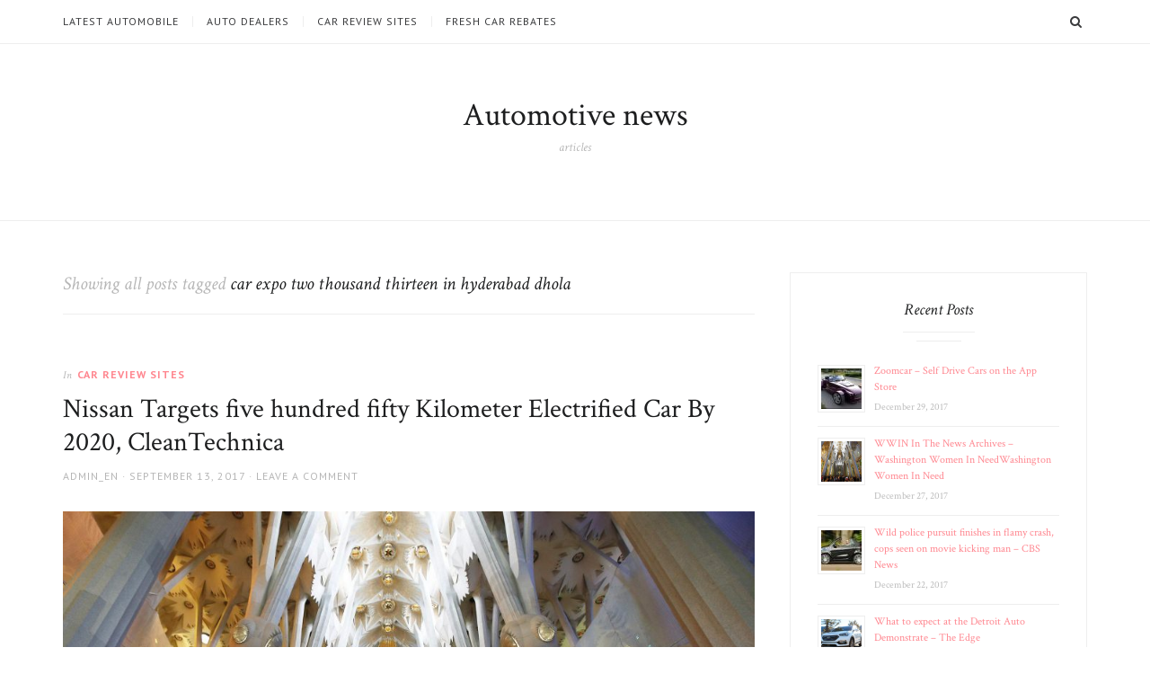

--- FILE ---
content_type: text/html; charset=UTF-8
request_url: https://autouniondtype.com/tag/car-expo-two-thousand-thirteen-in-hyderabad-dhola/
body_size: 6279
content:
<!DOCTYPE html>
<html lang="en-US" prefix="og: http://ogp.me/ns#">
<head>
<meta charset="UTF-8">
<meta name="viewport" content="width=device-width, initial-scale=1">
<link rel="profile" href="https://gmpg.org/xfn/11">
<title>car expo two thousand thirteen in hyderabad dhola &#8211; Automotive news</title>

<!-- This site is optimized with the Yoast SEO plugin v2.3.5 - https://yoast.com/wordpress/plugins/seo/ -->
<link rel="canonical" href="https://autouniondtype.com/tag/car-expo-two-thousand-thirteen-in-hyderabad-dhola/" />
<meta property="og:locale" content="en_US" />
<meta property="og:type" content="object" />
<meta property="og:title" content="car expo two thousand thirteen in hyderabad dhola Archives - Automotive news" />
<meta property="og:url" content="https://autouniondtype.com/tag/car-expo-two-thousand-thirteen-in-hyderabad-dhola/" />
<meta property="og:site_name" content="Automotive news" />
<meta name="twitter:card" content="summary"/>
<meta name="twitter:title" content="car expo two thousand thirteen in hyderabad dhola Archives - Automotive news"/>
<meta name="twitter:domain" content="Automotive news"/>
<!-- / Yoast SEO plugin. -->

<link rel='dns-prefetch' href='//fonts.googleapis.com' />
<link rel='dns-prefetch' href='//s.w.org' />
<link rel="alternate" type="application/rss+xml" title="Automotive news &raquo; Feed" href="https://autouniondtype.com/feed/" />
<link rel="alternate" type="application/rss+xml" title="Automotive news &raquo; Comments Feed" href="https://autouniondtype.com/comments/feed/" />
<link rel="alternate" type="application/rss+xml" title="Automotive news &raquo; car expo two thousand thirteen in hyderabad dhola Tag Feed" href="https://autouniondtype.com/tag/car-expo-two-thousand-thirteen-in-hyderabad-dhola/feed/" />
		<script type="text/javascript">
			window._wpemojiSettings = {"baseUrl":"https:\/\/s.w.org\/images\/core\/emoji\/2.2.1\/72x72\/","ext":".png","svgUrl":"https:\/\/s.w.org\/images\/core\/emoji\/2.2.1\/svg\/","svgExt":".svg","source":{"concatemoji":"https:\/\/autouniondtype.com\/wp-includes\/js\/wp-emoji-release.min.js?ver=4.7.14"}};
			!function(a,b,c){function d(a){var b,c,d,e,f=String.fromCharCode;if(!k||!k.fillText)return!1;switch(k.clearRect(0,0,j.width,j.height),k.textBaseline="top",k.font="600 32px Arial",a){case"flag":return k.fillText(f(55356,56826,55356,56819),0,0),!(j.toDataURL().length<3e3)&&(k.clearRect(0,0,j.width,j.height),k.fillText(f(55356,57331,65039,8205,55356,57096),0,0),b=j.toDataURL(),k.clearRect(0,0,j.width,j.height),k.fillText(f(55356,57331,55356,57096),0,0),c=j.toDataURL(),b!==c);case"emoji4":return k.fillText(f(55357,56425,55356,57341,8205,55357,56507),0,0),d=j.toDataURL(),k.clearRect(0,0,j.width,j.height),k.fillText(f(55357,56425,55356,57341,55357,56507),0,0),e=j.toDataURL(),d!==e}return!1}function e(a){var c=b.createElement("script");c.src=a,c.defer=c.type="text/javascript",b.getElementsByTagName("head")[0].appendChild(c)}var f,g,h,i,j=b.createElement("canvas"),k=j.getContext&&j.getContext("2d");for(i=Array("flag","emoji4"),c.supports={everything:!0,everythingExceptFlag:!0},h=0;h<i.length;h++)c.supports[i[h]]=d(i[h]),c.supports.everything=c.supports.everything&&c.supports[i[h]],"flag"!==i[h]&&(c.supports.everythingExceptFlag=c.supports.everythingExceptFlag&&c.supports[i[h]]);c.supports.everythingExceptFlag=c.supports.everythingExceptFlag&&!c.supports.flag,c.DOMReady=!1,c.readyCallback=function(){c.DOMReady=!0},c.supports.everything||(g=function(){c.readyCallback()},b.addEventListener?(b.addEventListener("DOMContentLoaded",g,!1),a.addEventListener("load",g,!1)):(a.attachEvent("onload",g),b.attachEvent("onreadystatechange",function(){"complete"===b.readyState&&c.readyCallback()})),f=c.source||{},f.concatemoji?e(f.concatemoji):f.wpemoji&&f.twemoji&&(e(f.twemoji),e(f.wpemoji)))}(window,document,window._wpemojiSettings);
		</script>
		<style type="text/css">
img.wp-smiley,
img.emoji {
	display: inline !important;
	border: none !important;
	box-shadow: none !important;
	height: 1em !important;
	width: 1em !important;
	margin: 0 .07em !important;
	vertical-align: -0.1em !important;
	background: none !important;
	padding: 0 !important;
}
</style>
<link rel='stylesheet' id='jgtazalea-fonts-css'  href='//fonts.googleapis.com/css?family=Crimson+Text%3A400%2C400italic%2C700%2C700italic%7CPT+Sans%3A400%2C400italic%2C700%2C700italic&#038;subset=latin%2Clatin-ext' type='text/css' media='all' />
<link rel='stylesheet' id='jgtazalea-style-css'  href='https://autouniondtype.com/wp-content/themes/azalea/style.css?ver=4.7.14' type='text/css' media='all' />
<script type='text/javascript' src='https://autouniondtype.com/wp-includes/js/jquery/jquery.js?ver=1.12.4'></script>
<script type='text/javascript' src='https://autouniondtype.com/wp-includes/js/jquery/jquery-migrate.min.js?ver=1.4.1'></script>
<link rel='https://api.w.org/' href='https://autouniondtype.com/wp-json/' />
<link rel="EditURI" type="application/rsd+xml" title="RSD" href="https://autouniondtype.com/xmlrpc.php?rsd" />
<link rel="wlwmanifest" type="application/wlwmanifest+xml" href="https://autouniondtype.com/wp-includes/wlwmanifest.xml" /> 
<meta name="generator" content="WordPress 4.7.14" />
</head>

<body class="archive tag tag-car-expo-two-thousand-thirteen-in-hyderabad-dhola tag-15254 right-sidebar hfeed">
<div id="page" class="site">

	<nav id="site-navigation" class="main-navigation" aria-label="Primary Menu">
		<div class="inner">
			<button id="menu-toggle" class="menu-toggle" aria-controls="primary-menu" aria-expanded="false"><span class="menu-icon" aria-hidden="true"></span>Menu</button>
			<button id="search-show" class="search-show"><span class="screen-reader-text">Search</span></button>
			<div id="menu-container" class="menu-container">
				<ul id="primary-menu" class="primary-menu"><li id="menu-item-14098" class="menu-item menu-item-type-taxonomy menu-item-object-category menu-item-14098"><a href="https://autouniondtype.com/category/latest-automobile/">latest automobile</a></li>
<li id="menu-item-14099" class="menu-item menu-item-type-taxonomy menu-item-object-category menu-item-14099"><a href="https://autouniondtype.com/category/auto-dealers/">auto dealers</a></li>
<li id="menu-item-14100" class="menu-item menu-item-type-taxonomy menu-item-object-category menu-item-14100"><a href="https://autouniondtype.com/category/car-review-sites/">car review sites</a></li>
<li id="menu-item-14101" class="menu-item menu-item-type-taxonomy menu-item-object-category menu-item-14101"><a href="https://autouniondtype.com/category/new-car-rebates/">fresh car rebates</a></li>
</ul>			</div>
		</div><!-- .inner -->
	</nav><!-- .main-navigation -->

	<header id="masthead" class="site-header">
		<div class="inner">
			<div class="site-branding">
												<p class="site-title"><a href="https://autouniondtype.com/" rel="home">Automotive news</a></p>
												<p class="site-description">articles</p>
							</div><!-- .site-branding -->
		</div><!-- .inner -->
	</header><!-- .site-header -->
	<div id="content" class="site-content">
		<div class="inner">
			<div id="primary" class="content-area">
				<main id="main" class="site-main">
									<header class="page-header">
						<h1 class="page-title">Showing all posts tagged <span class="highlight">car expo two thousand thirteen in hyderabad dhola</span></h1>					</header><!-- .page-header -->
					<article id="post-7801" class="post-7801 post type-post status-publish format-standard has-post-thumbnail hentry category-car-review-sites tag-accelera-auto-contest-jakarta-news tag-car-expo-two-thousand-thirteen-in-hyderabad-dhola">
	<header class="entry-header">
		<div class="cat-links"><span class="meta-before">In</span> <a href="https://autouniondtype.com/category/car-review-sites/" rel="category tag">car review sites</a></div><h2 class="entry-title"><a href="https://autouniondtype.com/2017/09/13/nissan-targets-550-kilometer-electric-car-by-2020/" rel="bookmark">Nissan Targets five hundred fifty Kilometer Electrified Car By 2020, CleanTechnica</a></h2>		<div class="entry-meta">
			<span class="author vcard"><span class="screen-reader-text">Author </span><a class="url fn n" href="https://autouniondtype.com/author/admin_en/">admin_en</a></span><span class="posted-on"><span class="screen-reader-text">Posted on </span><a href="https://autouniondtype.com/2017/09/13/nissan-targets-550-kilometer-electric-car-by-2020/" rel="bookmark"><time class="entry-date published updated" datetime="2017-09-13T16:37:29+00:00">September 13, 2017</time></a></span><span class="comments-link"><a href="https://autouniondtype.com/2017/09/13/nissan-targets-550-kilometer-electric-car-by-2020/#respond">Leave a comment</a></span>		</div><!-- .entry-meta -->
	</header><!-- .entry-header -->
		<a class="post-thumbnail" href="https://autouniondtype.com/2017/09/13/nissan-targets-550-kilometer-electric-car-by-2020/"><img width="960" height="720" src="https://autouniondtype.com/wp-content/uploads/2017/09/0-car-finance-what-s-the-catch-aussie-car-loans_3-102-960x720.jpg" class="attachment-post-thumbnail size-post-thumbnail wp-post-image" alt="Nissan Targets five hundred fifty Kilometer Electrified Car By 2020, CleanTechnica" srcset="https://autouniondtype.com/wp-content/uploads/2017/09/0-car-finance-what-s-the-catch-aussie-car-loans_3-102-960x720.jpg 960w, https://autouniondtype.com/wp-content/uploads/2017/09/0-car-finance-what-s-the-catch-aussie-car-loans_3-102-300x225.jpg 300w, https://autouniondtype.com/wp-content/uploads/2017/09/0-car-finance-what-s-the-catch-aussie-car-loans_3-102-768x576.jpg 768w, https://autouniondtype.com/wp-content/uploads/2017/09/0-car-finance-what-s-the-catch-aussie-car-loans_3-102-1024x768.jpg 1024w, https://autouniondtype.com/wp-content/uploads/2017/09/0-car-finance-what-s-the-catch-aussie-car-loans_3-102-1400x1050.jpg 1400w" sizes="(max-width: 960px) 100vw, 960px" /></a>
		<div class="entry-content">
		<p></p>
<p></p>
<h1>Nissan Targets five hundred fifty Kilometer Electrical Car By 2020</h1>
<p>Driving a Nissan LEAF as a city car with brief jaunts out of town is fine, I never lack range or charge for such uses, even without home charging.</p>
<p>But what if you want to drive the Appalachians or wander a UNESCO world heritage site — for hours?<span class="read-more"> <a href="https://autouniondtype.com/2017/09/13/nissan-targets-550-kilometer-electric-car-by-2020/#more-7801" class="more-link">Read More</a></span></p>
	</div><!-- .entry-content -->
	<footer class="entry-footer"><div class="tag-links"><span class="screen-reader-text">Tags:</span> <a href="https://autouniondtype.com/tag/accelera-auto-contest-jakarta-news/" rel="tag">accelera auto contest jakarta news</a>, <a href="https://autouniondtype.com/tag/car-expo-two-thousand-thirteen-in-hyderabad-dhola/" rel="tag">car expo two thousand thirteen in hyderabad dhola</a></div></footer>	</article><!-- #post-## -->
				</main><!-- #main -->
			</div><!-- #primary -->
			<aside id="secondary" class="content-sidebar">
	<div class="widget-area">
		<style>
.rpwe-block ul{list-style:none!important;margin-left:0!important;padding-left:0!important;}.rpwe-block li{border-bottom:1px solid #eee;margin-bottom:10px;padding-bottom:10px;list-style-type: none;}.rpwe-block a{display:inline!important;text-decoration:none;}.rpwe-block h3{background:none!important;clear:none;margin-bottom:0!important;margin-top:0!important;font-weight:400;font-size:12px!important;line-height:1.5em;}.rpwe-thumb{border:1px solid #EEE!important;box-shadow:none!important;margin:2px 10px 2px 0;padding:3px!important;}.rpwe-summary{font-size:12px;}.rpwe-time{color:#bbb;font-size:11px;}.rpwe-comment{color:#bbb;font-size:11px;padding-left:5px;}.rpwe-alignleft{display:inline;float:left;}.rpwe-alignright{display:inline;float:right;}.rpwe-aligncenter{display:block;margin-left: auto;margin-right: auto;}.rpwe-clearfix:before,.rpwe-clearfix:after{content:"";display:table !important;}.rpwe-clearfix:after{clear:both;}.rpwe-clearfix{zoom:1;}
</style>
	<section id="rpwe_widget-2" class="widget rpwe_widget recent-posts-extended"><h2 class="widget-title">Recent Posts</h2><div  class="rpwe-block "><ul class="rpwe-ul"><li class="rpwe-li rpwe-clearfix"><a class="rpwe-img" href="https://autouniondtype.com/2017/12/29/zoomcar-self-drive-cars-on-the-app-store/"  rel="bookmark"><img width="45" height="45" src="https://autouniondtype.com/wp-content/uploads/2017/12/zoomcar-self-drive-cars-on-the-app-store_2-45x45.jpg" class="rpwe-alignleft rpwe-thumb the-post-thumbnail wp-post-image" alt="Zoomcar &#8211; Self Drive Cars on the App Store" srcset="https://autouniondtype.com/wp-content/uploads/2017/12/zoomcar-self-drive-cars-on-the-app-store_2-45x45.jpg 45w, https://autouniondtype.com/wp-content/uploads/2017/12/zoomcar-self-drive-cars-on-the-app-store_2-150x150.jpg 150w" sizes="(max-width: 45px) 100vw, 45px" /></a><h3 class="rpwe-title"><a href="https://autouniondtype.com/2017/12/29/zoomcar-self-drive-cars-on-the-app-store/" title="Permalink to Zoomcar &#8211; Self Drive Cars on the App Store" rel="bookmark">Zoomcar &#8211; Self Drive Cars on the App Store</a></h3><time class="rpwe-time published" datetime="2017-12-29T13:42:34+00:00">December 29, 2017</time></li><li class="rpwe-li rpwe-clearfix"><a class="rpwe-img" href="https://autouniondtype.com/2017/12/27/wwin-in-the-news-archives-washington-women-in/"  rel="bookmark"><img width="45" height="45" src="https://autouniondtype.com/wp-content/uploads/2017/12/0-car-finance-what-s-the-catch-aussie-car-loans_3-8-150x150.jpg" class="rpwe-alignleft rpwe-thumb the-post-thumbnail wp-post-image" alt="WWIN In The News Archives &#8211; Washington Women In NeedWashington Women In Need" /></a><h3 class="rpwe-title"><a href="https://autouniondtype.com/2017/12/27/wwin-in-the-news-archives-washington-women-in/" title="Permalink to WWIN In The News Archives &#8211; Washington Women In NeedWashington Women In Need" rel="bookmark">WWIN In The News Archives &#8211; Washington Women In NeedWashington Women In Need</a></h3><time class="rpwe-time published" datetime="2017-12-27T15:55:39+00:00">December 27, 2017</time></li><li class="rpwe-li rpwe-clearfix"><a class="rpwe-img" href="https://autouniondtype.com/2017/12/22/wild-police-pursuit-ends-in-fiery-crash-cops-seen/"  rel="bookmark"><img width="45" height="45" src="https://autouniondtype.com/wp-content/uploads/2017/12/avis-budget-press-releases_1-45x45.jpg" class="rpwe-alignleft rpwe-thumb the-post-thumbnail wp-post-image" alt="Wild police pursuit finishes in flamy crash, cops seen on movie kicking man &#8211; CBS News" srcset="https://autouniondtype.com/wp-content/uploads/2017/12/avis-budget-press-releases_1-45x45.jpg 45w, https://autouniondtype.com/wp-content/uploads/2017/12/avis-budget-press-releases_1-150x150.jpg 150w" sizes="(max-width: 45px) 100vw, 45px" /></a><h3 class="rpwe-title"><a href="https://autouniondtype.com/2017/12/22/wild-police-pursuit-ends-in-fiery-crash-cops-seen/" title="Permalink to Wild police pursuit finishes in flamy crash, cops seen on movie kicking man &#8211; CBS News" rel="bookmark">Wild police pursuit finishes in flamy crash, cops seen on movie kicking man &#8211; CBS News</a></h3><time class="rpwe-time published" datetime="2017-12-22T17:24:25+00:00">December 22, 2017</time></li><li class="rpwe-li rpwe-clearfix"><a class="rpwe-img" href="https://autouniondtype.com/2017/12/19/what-to-expect-at-the-detroit-auto-show-the-verge/"  rel="bookmark"><img width="45" height="45" src="https://autouniondtype.com/wp-content/uploads/2017/12/volkswagen-polo-2018-teaser-image-leaked-car-news_1-150x150.jpg" class="rpwe-alignleft rpwe-thumb the-post-thumbnail wp-post-image" alt="What to expect at the Detroit Auto Demonstrate &#8211; The Edge" /></a><h3 class="rpwe-title"><a href="https://autouniondtype.com/2017/12/19/what-to-expect-at-the-detroit-auto-show-the-verge/" title="Permalink to What to expect at the Detroit Auto Demonstrate &#8211; The Edge" rel="bookmark">What to expect at the Detroit Auto Demonstrate &#8211; The Edge</a></h3><time class="rpwe-time published" datetime="2017-12-19T19:14:14+00:00">December 19, 2017</time></li><li class="rpwe-li rpwe-clearfix"><a class="rpwe-img" href="https://autouniondtype.com/2017/12/14/was-michael-hastings-car-hacked-richard-clarke/" rel="bookmark"><img class="rpwe-alignleft rpwe-thumb rpwe-default-thumb" src="http://placehold.it/45x45/f0f0f0/ccc" alt="Was Michael Hastings &#8211; Car Hacked? Richard Clarke Says It &#8211; s Possible, HuffPost" width="45" height="45"></a><h3 class="rpwe-title"><a href="https://autouniondtype.com/2017/12/14/was-michael-hastings-car-hacked-richard-clarke/" title="Permalink to Was Michael Hastings &#8211; Car Hacked? Richard Clarke Says It &#8211; s Possible, HuffPost" rel="bookmark">Was Michael Hastings &#8211; Car Hacked? Richard Clarke Says It &#8211; s Possible, HuffPost</a></h3><time class="rpwe-time published" datetime="2017-12-14T14:24:30+00:00">December 14, 2017</time></li><li class="rpwe-li rpwe-clearfix"><a class="rpwe-img" href="https://autouniondtype.com/2017/11/23/top-stories-continuous-news-bozeman-montana/"  rel="bookmark"><img width="45" height="45" src="https://autouniondtype.com/wp-content/uploads/2017/11/top-stories-continuous-news-bozeman-montana_1-150x150.jpg" class="rpwe-alignleft rpwe-thumb the-post-thumbnail wp-post-image" alt="Top Stories, Continuous News, Bozeman, Montana" /></a><h3 class="rpwe-title"><a href="https://autouniondtype.com/2017/11/23/top-stories-continuous-news-bozeman-montana/" title="Permalink to Top Stories, Continuous News, Bozeman, Montana" rel="bookmark">Top Stories, Continuous News, Bozeman, Montana</a></h3><time class="rpwe-time published" datetime="2017-11-23T11:16:19+00:00">November 23, 2017</time></li><li class="rpwe-li rpwe-clearfix"><a class="rpwe-img" href="https://autouniondtype.com/2017/11/21/top-10-fastest-production-cars-from-zero-to-60-mph/"  rel="bookmark"><img width="45" height="45" src="https://autouniondtype.com/wp-content/uploads/2017/11/rpm-4x4-and-automotive-news-and-rumors_2-150x150.jpg" class="rpwe-alignleft rpwe-thumb the-post-thumbnail wp-post-image" alt="Top ten fastest production cars from zero to sixty mph, Driving" /></a><h3 class="rpwe-title"><a href="https://autouniondtype.com/2017/11/21/top-10-fastest-production-cars-from-zero-to-60-mph/" title="Permalink to Top ten fastest production cars from zero to sixty mph, Driving" rel="bookmark">Top ten fastest production cars from zero to sixty mph, Driving</a></h3><time class="rpwe-time published" datetime="2017-11-21T11:57:07+00:00">November 21, 2017</time></li><li class="rpwe-li rpwe-clearfix"><a class="rpwe-img" href="https://autouniondtype.com/2017/11/14/the-top-five-rc-car-brands/"  rel="bookmark"><img width="45" height="45" src="https://autouniondtype.com/wp-content/uploads/2017/11/0-car-finance-what-s-the-catch-aussie-car-loans_3-2-150x150.jpg" class="rpwe-alignleft rpwe-thumb the-post-thumbnail wp-post-image" alt="The Top Five RC Car Brands" /></a><h3 class="rpwe-title"><a href="https://autouniondtype.com/2017/11/14/the-top-five-rc-car-brands/" title="Permalink to The Top Five RC Car Brands" rel="bookmark">The Top Five RC Car Brands</a></h3><time class="rpwe-time published" datetime="2017-11-14T17:57:23+00:00">November 14, 2017</time></li><li class="rpwe-li rpwe-clearfix"><a class="rpwe-img" href="https://autouniondtype.com/2017/11/13/the-running-back-who-can-no-longer-run-isaiah-pead/"  rel="bookmark"><img width="45" height="45" src="https://autouniondtype.com/wp-content/uploads/2017/11/2017-hyundai-veloster-turbo-review-car-reviews-and_1-45x45.jpg" class="rpwe-alignleft rpwe-thumb the-post-thumbnail wp-post-image" alt="The running back who can no longer run: Isaiah Pead s fresh life is better than no life, NFL, Sporting News" srcset="https://autouniondtype.com/wp-content/uploads/2017/11/2017-hyundai-veloster-turbo-review-car-reviews-and_1-45x45.jpg 45w, https://autouniondtype.com/wp-content/uploads/2017/11/2017-hyundai-veloster-turbo-review-car-reviews-and_1-150x150.jpg 150w" sizes="(max-width: 45px) 100vw, 45px" /></a><h3 class="rpwe-title"><a href="https://autouniondtype.com/2017/11/13/the-running-back-who-can-no-longer-run-isaiah-pead/" title="Permalink to The running back who can no longer run: Isaiah Pead s fresh life is better than no life, NFL, Sporting News" rel="bookmark">The running back who can no longer run: Isaiah Pead s fresh life is better than no life, NFL, Sporting News</a></h3><time class="rpwe-time published" datetime="2017-11-13T19:28:26+00:00">November 13, 2017</time></li><li class="rpwe-li rpwe-clearfix"><a class="rpwe-img" href="https://autouniondtype.com/2017/10/30/tech2-tech2-provides-latest-technology-news/"  rel="bookmark"><img width="45" height="45" src="https://autouniondtype.com/wp-content/uploads/2017/10/0-car-finance-what-s-the-catch-aussie-car-loans_3-12-45x45.jpg" class="rpwe-alignleft rpwe-thumb the-post-thumbnail wp-post-image" alt="Tech2 &#8211; Tech2 provides latest technology news, reviews on mobile phones, laptops, gaming products, tablets and help you to make clever buying decisions with our product comparison contraption and experienced reviews" srcset="https://autouniondtype.com/wp-content/uploads/2017/10/0-car-finance-what-s-the-catch-aussie-car-loans_3-12-45x45.jpg 45w, https://autouniondtype.com/wp-content/uploads/2017/10/0-car-finance-what-s-the-catch-aussie-car-loans_3-12-150x150.jpg 150w" sizes="(max-width: 45px) 100vw, 45px" /></a><h3 class="rpwe-title"><a href="https://autouniondtype.com/2017/10/30/tech2-tech2-provides-latest-technology-news/" title="Permalink to Tech2 &#8211; Tech2 provides latest technology news, reviews on mobile phones, laptops, gaming products, tablets and help you to make clever buying decisions with our product comparison contraption and experienced reviews" rel="bookmark">Tech2 &#8211; Tech2 provides latest technology news, reviews on mobile phones, laptops, gaming products, tablets and help you to make clever buying decisions with our product comparison contraption and experienced reviews</a></h3><time class="rpwe-time published" datetime="2017-10-30T20:06:28+00:00">October 30, 2017</time></li><li class="rpwe-li rpwe-clearfix"><a class="rpwe-img" href="https://autouniondtype.com/2017/10/27/tamil-phrasebook/"  rel="bookmark"><img width="45" height="45" src="https://autouniondtype.com/wp-content/uploads/2017/10/police-news-august-29-news-sports-jobs-the-express_2-45x45.jpg" class="rpwe-alignleft rpwe-thumb the-post-thumbnail wp-post-image" alt="Tamil phrasebook" srcset="https://autouniondtype.com/wp-content/uploads/2017/10/police-news-august-29-news-sports-jobs-the-express_2-45x45.jpg 45w, https://autouniondtype.com/wp-content/uploads/2017/10/police-news-august-29-news-sports-jobs-the-express_2-150x150.jpg 150w" sizes="(max-width: 45px) 100vw, 45px" /></a><h3 class="rpwe-title"><a href="https://autouniondtype.com/2017/10/27/tamil-phrasebook/" title="Permalink to Tamil phrasebook" rel="bookmark">Tamil phrasebook</a></h3><time class="rpwe-time published" datetime="2017-10-27T18:18:06+00:00">October 27, 2017</time></li><li class="rpwe-li rpwe-clearfix"><a class="rpwe-img" href="https://autouniondtype.com/2017/10/27/takata-air-bags-nhtsa/"  rel="bookmark"><img width="45" height="45" src="https://autouniondtype.com/wp-content/uploads/2017/10/2016-auto-industry-trends_1-45x45.jpg" class="rpwe-alignleft rpwe-thumb the-post-thumbnail wp-post-image" alt="Takata Air Bags, NHTSA" srcset="https://autouniondtype.com/wp-content/uploads/2017/10/2016-auto-industry-trends_1-45x45.jpg 45w, https://autouniondtype.com/wp-content/uploads/2017/10/2016-auto-industry-trends_1-150x150.jpg 150w" sizes="(max-width: 45px) 100vw, 45px" /></a><h3 class="rpwe-title"><a href="https://autouniondtype.com/2017/10/27/takata-air-bags-nhtsa/" title="Permalink to Takata Air Bags, NHTSA" rel="bookmark">Takata Air Bags, NHTSA</a></h3><time class="rpwe-time published" datetime="2017-10-27T11:07:43+00:00">October 27, 2017</time></li><li class="rpwe-li rpwe-clearfix"><a class="rpwe-img" href="https://autouniondtype.com/2017/10/26/suzuki-s-cross-review-car-reviews-2016-the-car/" rel="bookmark"><img class="rpwe-alignleft rpwe-thumb rpwe-default-thumb" src="http://placehold.it/45x45/f0f0f0/ccc" alt="Suzuki S-Cross review, Car reviews 2016, The Car Pro" width="45" height="45"></a><h3 class="rpwe-title"><a href="https://autouniondtype.com/2017/10/26/suzuki-s-cross-review-car-reviews-2016-the-car/" title="Permalink to Suzuki S-Cross review, Car reviews 2016, The Car Pro" rel="bookmark">Suzuki S-Cross review, Car reviews 2016, The Car Pro</a></h3><time class="rpwe-time published" datetime="2017-10-26T15:49:57+00:00">October 26, 2017</time></li><li class="rpwe-li rpwe-clearfix"><a class="rpwe-img" href="https://autouniondtype.com/2017/10/24/subway-car-pulled-from-9/"  rel="bookmark"><img width="45" height="45" src="https://autouniondtype.com/wp-content/uploads/2017/10/0-car-finance-what-s-the-catch-aussie-car-loans_3-10-150x150.jpg" class="rpwe-alignleft rpwe-thumb the-post-thumbnail wp-post-image" alt="Subway Car Pulled From 9" /></a><h3 class="rpwe-title"><a href="https://autouniondtype.com/2017/10/24/subway-car-pulled-from-9/" title="Permalink to Subway Car Pulled From 9" rel="bookmark">Subway Car Pulled From 9</a></h3><time class="rpwe-time published" datetime="2017-10-24T20:48:08+00:00">October 24, 2017</time></li><li class="rpwe-li rpwe-clearfix"><a class="rpwe-img" href="https://autouniondtype.com/2017/10/23/state-nbc-affiliate-wont-air-controversial-alex/"  rel="bookmark"><img width="45" height="45" src="https://autouniondtype.com/wp-content/uploads/2017/10/state-nbc-affiliate-wont-air-controversial-alex_2-150x150.jpg" class="rpwe-alignleft rpwe-thumb the-post-thumbnail wp-post-image" alt="State NBC affiliate won&rsquo;t air controversial Alex Jones interview" /></a><h3 class="rpwe-title"><a href="https://autouniondtype.com/2017/10/23/state-nbc-affiliate-wont-air-controversial-alex/" title="Permalink to State NBC affiliate won&rsquo;t air controversial Alex Jones interview" rel="bookmark">State NBC affiliate won&rsquo;t air controversial Alex Jones interview</a></h3><time class="rpwe-time published" datetime="2017-10-23T16:57:52+00:00">October 23, 2017</time></li></ul></div><!-- Generated by http://wordpress.org/plugins/recent-posts-widget-extended/ --></section>	</div><!-- .widget-area -->
</aside><!-- #secondary -->
		</div><!-- .inner -->
	</div><!-- #content -->
	<footer id="colophon" class="site-footer">
						<div class="site-info">
			<div class="inner">
				&copy; 2026 <a href="https://autouniondtype.com/" rel="home">Automotive news</a><br />Theme by <a href="/">justgoodthemes.com</a>.				<a href="#page" id="top-link" class="top-link"><i class="fa-angle-double-up" aria-hidden="true"></i><span class="screen-reader-text">Back to the top</span></a>
			</div><!-- .inner -->
		</div><!-- .site-info -->
			</footer><!-- #colophon -->
</div><!-- #page -->
<div id="search-box" class="site-search">
	<div class="inner">
		<form role="search" method="get" class="search-form" action="https://autouniondtype.com/">
				<label>
					<span class="screen-reader-text">Search for:</span>
					<input type="search" class="search-field" placeholder="Search &hellip;" value="" name="s" />
				</label>
				<input type="submit" class="search-submit" value="Search" />
			</form>	</div><!-- .inner -->
</div><!-- .search-box -->
<div id="search-hide" class="search-hide"></div>

<script type='text/javascript' src='https://autouniondtype.com/wp-content/themes/azalea/js/jquery.fitvids.min.js?ver=20170321'></script>
<script type='text/javascript' src='https://autouniondtype.com/wp-content/themes/azalea/js/slick.min.js?ver=20170321'></script>
<script type='text/javascript'>
/* <![CDATA[ */
var jgtazaleaVars = {"screenReaderText":"submenu"};
/* ]]> */
</script>
<script type='text/javascript' src='https://autouniondtype.com/wp-content/themes/azalea/js/functions.js?ver=20170321'></script>
<script type='text/javascript' src='https://autouniondtype.com/wp-includes/js/wp-embed.min.js?ver=4.7.14'></script>

<script defer src="https://static.cloudflareinsights.com/beacon.min.js/vcd15cbe7772f49c399c6a5babf22c1241717689176015" integrity="sha512-ZpsOmlRQV6y907TI0dKBHq9Md29nnaEIPlkf84rnaERnq6zvWvPUqr2ft8M1aS28oN72PdrCzSjY4U6VaAw1EQ==" data-cf-beacon='{"version":"2024.11.0","token":"7ce03eb7ea6e420ab47e32bb02e94d45","r":1,"server_timing":{"name":{"cfCacheStatus":true,"cfEdge":true,"cfExtPri":true,"cfL4":true,"cfOrigin":true,"cfSpeedBrain":true},"location_startswith":null}}' crossorigin="anonymous"></script>
</body>
</html>

--- FILE ---
content_type: text/css
request_url: https://autouniondtype.com/wp-content/themes/azalea/style.css?ver=4.7.14
body_size: 9707
content:
/*
Theme Name: Azalea
Theme URI: https://justgoodthemes.com/themes/azalea/
Author: Just Good Themes
Author URI: https://justgoodthemes.com/
Description: Azalea is a clean and elegant WordPress blog theme, perfect for lifestyle, food or fashion blogging. 100% responsive, customizable and easy to use.
Version: 1.0.2
License: GNU General Public License v2 or later
License URI: http://www.gnu.org/licenses/gpl-2.0.html
Text Domain: azalea
Tags: one-column, two-columns, left-sidebar, right-sidebar, flexible-header, custom-colors, custom-header, custom-menu, editor-style, featured-images, footer-widgets, full-width-template, microformats, post-formats, theme-options, threaded-comments, translation-ready, blog
*/

/**
 * Table of Contents
 * ----------------------------------------------------------------------------
 * 0. Icons
 * 1. Reset
 * 2. General
 * 3. Structure
 * 4. Site Navigation
 * 5. Site Header
 * 6. Content
 *   6.1 Posts and Pages
 *   6.2 Post/Paging Navigation
 *   6.3 Comments
 * 7. Site Footer
 * 8. Widgets
 * 9. Plugins
 * 10. Media Queries
*/

/**
 * 0. Icons
 * Font Awesome by Dave Gandy | http://fontawesome.io
 * --------------------------------------------------
 */
@font-face {
	font-family: 'fontawesome';
	src:  url('fonts/fontawesome.eot?x9dm57');
	src:  url('fonts/fontawesome.eot?x9dm57#iefix') format('embedded-opentype'),
		url('fonts/fontawesome.ttf?x9dm57') format('truetype'),
		url('fonts/fontawesome.woff?x9dm57') format('woff'),
		url('fonts/fontawesome.svg?x9dm57#fontawesome') format('svg');
	font-weight: normal;
	font-style: normal;
}

[class^="fa-"], [class*=" fa-"] {
	font-family: 'fontawesome' !important;
	speak: none;
	font-style: normal;
	font-weight: normal;
	font-variant: normal;
	text-transform: none;
	line-height: 1;
	-webkit-font-smoothing: antialiased;
	-moz-osx-font-smoothing: grayscale;
}

.fa-bag-custom:before {
	content: "\e900";
}
.fa-search:before {
	content: "\f002";
}
.fa-heart:before {
	content: "\f004";
}
.fa-user:before {
	content: "\f007";
}
.fa-twitter:before {
	content: "\f099";
}
.fa-facebook:before {
	content: "\f09a";
}
.fa-facebook-f:before {
	content: "\f09a";
}
.fa-github:before {
	content: "\f09b";
}
.fa-feed:before {
	content: "\f09e";
}
.fa-rss:before {
	content: "\f09e";
}
.fa-globe:before {
	content: "\f0ac";
}
.fa-chain:before {
	content: "\f0c1";
}
.fa-link:before {
	content: "\f0c1";
}
.fa-pinterest:before {
	content: "\f0d2";
}
.fa-google-plus:before {
	content: "\f0d5";
}
.fa-envelope:before {
	content: "\f0e0";
}
.fa-linkedin:before {
	content: "\f0e1";
}
.fa-angle-double-left:before {
	content: "\f100";
}
.fa-angle-double-right:before {
	content: "\f101";
}
.fa-angle-double-up:before {
	content: "\f102";
}
.fa-angle-double-down:before {
	content: "\f103";
}
.fa-angle-left:before {
	content: "\f104";
}
.fa-angle-right:before {
	content: "\f105";
}
.fa-angle-up:before {
	content: "\f106";
}
.fa-angle-down:before {
	content: "\f107";
}
.fa-mail-reply:before {
	content: "\f112";
}
.fa-reply:before {
	content: "\f112";
}
.fa-xing:before {
	content: "\f168";
}
.fa-youtube-play:before {
	content: "\f16a";
}
.fa-dropbox:before {
	content: "\f16b";
}
.fa-stack-overflow:before {
	content: "\f16c";
}
.fa-instagram:before {
	content: "\f16d";
}
.fa-flickr:before {
	content: "\f16e";
}
.fa-tumblr:before {
	content: "\f173";
}
.fa-dribbble:before {
	content: "\f17d";
}
.fa-foursquare:before {
	content: "\f180";
}
.fa-digg:before {
	content: "\f1a6";
}
.fa-behance:before {
	content: "\f1b4";
}
.fa-spotify:before {
	content: "\f1bc";
}
.fa-deviantart:before {
	content: "\f1bd";
}
.fa-soundcloud:before {
	content: "\f1be";
}
.fa-vine:before {
	content: "\f1ca";
}
.fa-codepen:before {
	content: "\f1cb";
}
.fa-medium:before {
	content: "\f23a";
}
.fa-500px:before {
	content: "\f26e";
}
.fa-vimeo:before {
	content: "\f27d";
}
.fa-reddit-alien:before {
	content: "\f281";
}
.fa-mixcloud:before {
	content: "\f289";
}
.fa-etsy:before {
	content: "\f2d7";
}

/**
 * 1. Reset
 * ----------------------------------------------------------------------------
 */
article,
aside,
details,
figcaption,
figure,
footer,
header,
hgroup,
main,
nav,
section,
summary {
	display: block;
}

audio,
canvas,
video {
	display: inline-block;
}

audio:not([controls]) {
	display: none;
	height: 0;
}

[hidden],
template {
	display: none;
}

html {
	font-size: 100%;
	-ms-text-size-adjust: 100%;
	-webkit-text-size-adjust: 100%;
}

body {
	margin: 0;
}

a {
	background-color: transparent;
}

a:focus {
	outline: thin dotted;
}

a:active,
a:hover {
	outline: 0;
}

abbr[title] {
	border-bottom: 1px dotted;
	text-decoration: none;
}

b,
strong {
	font-weight: bold;
}

dfn {
	font-style: italic;
}

small {
	font-size: 80%;
}

sub,
sup {
	font-size: 75%;
	line-height: 0;
	position: relative;
	vertical-align: baseline;
}

sup {
	top: -0.5em;
}

sub {
	bottom: -0.25em;
}

img {
	-ms-interpolation-mode: bicubic;
	border: 0;
	vertical-align: middle;
}

svg:not(:root) {
	overflow: hidden;
}

figure {
	margin: 0;
}

pre {
	overflow: auto;
}

code,
kbd,
pre,
samp {
	font-family: monospace, serif;
	font-size: 1em;
}

blockquote,
q {
	quotes: none;
}

blockquote:before,
blockquote:after,
q:before,
q:after {
	content: "";
	content: none;
}

form {
	margin: 0;
}

button,
input,
optgroup,
select,
textarea {
	color: inherit;
	font: inherit;
	margin: 0;
}

button {
	overflow: visible;
}

button,
select {
	text-transform: none;
}

button,
html input[type="button"],
input[type="reset"],
input[type="submit"] {
	-webkit-appearance: button;
	cursor: pointer;
}

button[disabled],
html input[disabled] {
	cursor: default;
}

button::-moz-focus-inner,
input::-moz-focus-inner {
	border: 0;
	padding: 0;
}

input {
	line-height: normal;
}

input[type="checkbox"],
input[type="radio"] {
	box-sizing: border-box;
	padding: 0;
}

input[type="number"]::-webkit-inner-spin-button,
input[type="number"]::-webkit-outer-spin-button {
	height: auto;
}

input[type="text"],
input[type="email"],
input[type="url"],
input[type="password"],
input[type="search"],
textarea {
	-webkit-appearance: none;
}

input[type="search"]::-webkit-search-cancel-button,
input[type="search"]::-webkit-search-decoration {
	-webkit-appearance: none;
}

textarea {
	overflow: auto;
}

optgroup {
	font-weight: bold;
}

table {
	border-collapse: collapse;
	border-spacing: 0;
}

/**
 * 2. General
 * ----------------------------------------------------------------------------
 */
html,
button,
input,
select,
textarea {
	font-family: 'Crimson Text', serif;
}

body {
	background-color: #fff;
	color: #6a6c6f;
	line-height: 1.75;
}

a {
	color: #ff868f;
	text-decoration: none;
	-webkit-transition: color .3s;
	-moz-transition: color .3s;
	transition: color .3s;
}

a:hover {
	text-decoration: underline;
}

h1,
h2,
h3,
h4,
h5,
h6 {
	color: #1d1e1f;
	font-family: 'Crimson Text', serif;
	font-weight: normal;
	line-height: 1.25;
	margin: 0 0 24px;
}

h1 {
	font-size: 30px;
}

h2 {
	font-size: 24px;
}

h3 {
	font-size: 21px;
}

h4 {
	font-size: 18px;
}

h5,
h6 {
	font-size: 16px;
}

address {
	font-style: italic;
	margin: 0 0 24px;
}

mark,
ins {
	background-color: #eee;
	color: #3a3b3d;
	padding: 0 3px;
	text-decoration: none;
}

p {
	margin: 0 0 24px;
}

pre {
	background-color: #f9f9f9;
	color: #3a3b3d;
	font-size: 14px;
	margin: 0 0 24px;
	padding: 24px 30px;
	white-space: pre;
	white-space: pre-wrap;
	word-wrap: break-word;
}

blockquote {
	border-left: 1px solid #ff868f;
	color: #1d1e1f;
	font-size: 21px;
	font-style: italic;
	line-height: 1.5;
	margin: 0 0 24px;
	padding: 15px 0 15px 30px;
	position: relative;
}

blockquote:before {
	background-color: #fff;
	color: #ff868f;
	content: "\201C";
	font: bold 36px/1.16667 'Times New Roman', Georgia, serif;
	height: 30px;
	left: -15px;
	position: absolute;
	text-align: center;
	top: 15px;
	width: 30px;
}

blockquote cite,
blockquote small {
	color: #b6b6b6;
	display: block;
	font: 12px/1.5 'PT Sans', sans-serif;
	letter-spacing: 1px;
	margin-top: 12px;
	text-transform: uppercase;
}

blockquote p {
	margin-bottom: 12px;
}

blockquote p:last-child {
	margin-bottom: 0;
}

dl,
dd {
	margin: 0 0 24px;
}

dt {
	font-weight: bold;
}

ul,
ol {
	margin: 0 0 24px;
	padding: 0 0 0 30px;
}

ul {
	list-style: circle;
}

ol {
	list-style: decimal;
}

li > ul,
li > ol {
	margin-bottom: 0;
}

table {
	border-bottom: 1px solid #eee;
	line-height: 1.5;
	margin: 0 0 24px;
	text-align: left;
	width: 100%;
}

caption {
	color: #b6b6b6;
	font: italic 14px/1.5 'PT Sans', sans-serif;
	text-align: left;
	margin-bottom: 12px;
}

th,
td {
	border-top: 1px solid #eee;
	padding: 0.5em 10px;
}

th {
	color: #3a3b3d;
	font-weight: bold;
}

hr {
	background-color: #eee;
	border: 0;
	height: 1px;
	margin: 24px 0;
}

/* Form fields */
form p {
	margin-bottom: 15px;
}

label {
	color: #3a3b3d;
	font: 12px/1.5 'PT Sans', sans-serif;
	letter-spacing: 1px;
	text-transform: uppercase;
}

fieldset {
	border: 1px solid #eee;
	margin: 0 0 15px;
	padding: 15px;
}

legend {
	color: #b6b6b6;
	display: block;
	font: italic 14px/1.5 'PT Sans', sans-serif;
	padding: 0 5px;
}

button,
input,
select,
textarea {
	background-color: #fff;
	-webkit-box-sizing: border-box;
	-moz-box-sizing: border-box;
	box-sizing: border-box;
	border: 1px solid #eee;
	color: #3a3b3d;
	font-size: 16px;
	font-weight: normal;
	line-height: 1.5;
	max-width: 100%;
	padding: 6px 10px;
	vertical-align: baseline;
}

input[type="text"]:focus,
input[type="email"]:focus,
input[type="url"]:focus,
input[type="password"]:focus,
input[type="search"]:focus,
textarea:focus {
	outline: 0;
}

button,
input[type="submit"],
input[type="button"],
input[type="reset"] {
	background-color: #ff868f;
	border-color: #ff868f;
	color: #fff;
	font-family: 'PT Sans', sans-serif;
	font-size: 12px;
	padding: 0.75em 20px;
	letter-spacing: 1px;
	text-transform: uppercase;
	-webkit-transition: .3s;
	-moz-transition: .3s;
	transition: .3s;
}

button:hover,
button:focus,
input[type="submit"]:hover,
input[type="submit"]:focus,
input[type="button"]:hover,
input[type="button"]:focus,
input[type="reset"]:hover,
input[type="reset"]:focus,
button:active,
input[type="button"]:active,
input[type="reset"]:active,
input[type="submit"]:active {
	background-color: transparent;
	border-color: #ff868f;
	color: #ff868f;
	outline: 0;
}

.post-password-form input[type="password"] {
	display: block;
	margin-bottom: 15px;
	max-width: 500px;
	width: 100%;
}

/* Placeholder text color */
::-webkit-input-placeholder {
	color: #b6b6b6;
}

:-moz-placeholder {
	color: #b6b6b6;
}

::-moz-placeholder {
	color: #b6b6b6;
	opacity: 1;
}

:-ms-input-placeholder {
	color: #b6b6b6;
}

/* Videos, audios and embeds */
embed,
iframe,
object,
video {
	max-width: 100%;
}

.fluid-width-video-wrapper,
.mejs-container {
	margin: 0 0 24px;
}

.post-video .fluid-width-video-wrapper {
	margin-bottom: 0;
}

/* Images */
img {
	height: auto;
	max-width: 100%;
}

/* Alignments */
.alignleft {
	float: left;
}

.alignright {
	float: right;
}

.aligncenter {
	clear: both;
	display: block;
	margin-left: auto;
	margin-right: auto;
}

blockquote.alignleft,
.wp-caption.alignleft,
img.alignleft {
	margin: 6px 30px 12px 0;
}

blockquote.alignright,
.wp-caption.alignright,
img.alignright {
	margin: 6px 0 12px 30px;
}

blockquote.aligncenter,
.wp-caption.aligncenter,
img.aligncenter {
	clear: both;
	margin-top: 6px;
	margin-bottom: 24px;
}

/* Captions */
.wp-caption {
	margin-bottom: 24px;
	max-width: 100%;
}

.wp-caption img[class*="wp-image-"] {
	display: block;
	margin: 0;
}

.wp-caption-text,
.entry-attachment .entry-caption {
	color: #b6b6b6;
	font: italic 14px/1.5 'PT Sans', sans-serif;
	padding-top: 12px;
}

.wp-caption .wp-caption-text {
	padding-bottom: 12px;
	position: relative;
}

.wp-caption .wp-caption-text:before {
	background-color: #eee;
	bottom: 0;
	content: "";
	height: 1px;
	left: 0;
	position: absolute;
	width: 80px;
}

/* Galleries */
.gallery {
	margin: 0 -6px 24px;
}

.gallery-item {
	-webkit-box-sizing: border-box;
	-moz-box-sizing: border-box;
	box-sizing: border-box;
	display: inline-block;
	padding: 6px;
	text-align: left;
	vertical-align: top;
	width: 100%;
}

.gallery-columns-2 .gallery-item {
	max-width: 50%;
}

.gallery-columns-3 .gallery-item {
	max-width: 33.33%;
}

.gallery-columns-4 .gallery-item {
	max-width: 25%;
}

.gallery-columns-5 .gallery-item {
	max-width: 20%;
}

.gallery-columns-6 .gallery-item {
	max-width: 16.66%;
}

.gallery-columns-7 .gallery-item {
	max-width: 14.28%;
}

.gallery-columns-8 .gallery-item {
	max-width: 12.5%;
}

.gallery-columns-9 .gallery-item {
	max-width: 11.11%;
}

.gallery-columns-6 .gallery-caption,
.gallery-columns-7 .gallery-caption,
.gallery-columns-8 .gallery-caption,
.gallery-columns-9 .gallery-caption {
	display: none;
}

/* Text meant only for screen readers */
.screen-reader-text,
.site-search .search-submit,
.says,
.widget_mc4wp_form_widget label {
	border: 0 none;
	clip: rect(1px, 1px, 1px, 1px);
	height: 1px;
	overflow: hidden;
	padding: 0;
	position: absolute !important;
	width: 1px;
}

/* Grid */
.grid {
	margin-left: -30px;
}

.one-half,
.one-third,
.one-fourth {
	-webkit-box-sizing: border-box;
	-moz-box-sizing: border-box;
	box-sizing: border-box;
	float: left;
	padding-left: 30px;
}

.one-half {
	width: 50%;
}

.one-third {
	width: 33.333%;
}

.one-fourth {
	width: 25%;
}

/* Clearing floats */
.inner:after,
.grid:after,
.menu-container:after,
.entry-content:after,
.entry-footer:after,
.page-content:after,
.nav-links:after {
	clear: both;
}

.inner:before,
.inner:after,
.grid:before,
.grid:after,
.menu-container:before,
.menu-container:after,
.entry-content:before,
.entry-content:after,
.entry-footer:before,
.entry-footer:after,
.page-content:before,
.page-content:after,
.nav-links:before,
.nav-links:after {
	content: "";
	display: table;
}

/* Icons */
.search-show:before,
.site-search .search-form:before,
.primary-menu .menu-item-has-children > a:after,
.primary-menu .page_item_has_children > a:after,
.social-links-menu a:before,
.entry-footer .meta-before:before,
.more-link:after,
.comment-reply-link:before,
.comment-form-author:before,
.comment-form-email:before,
.comment-form-url:before,
.slick-arrow:before,
.dropdown-toggle:before {
	font-family: 'fontawesome' !important;
	font-size: 14px;
	font-style: normal;
	font-variant: normal;
	font-weight: normal;
	line-height: 1;
	speak: none;
	text-transform: none;
	-webkit-font-smoothing: antialiased;
	-moz-osx-font-smoothing: grayscale;
}

.social-links-menu a[href*="500px.com"]:before {
	content: "\f26e";
}

.social-links-menu a[href*="behance.net"]:before {
	content: "\f1b4";
}

.social-links-menu a[href*="bloglovin.com"]:before {
	content: "\f004";
}

.social-links-menu a[href*="codepen.io"]:before {
	content: "\f1cb";
}

.social-links-menu a[href*="deviantart.com"]:before {
	content: "\f1bd";
}

.social-links-menu a[href*="digg.com"]:before {
	content: "\f1a6";
}

.social-links-menu a[href*="dribbble.com"]:before {
	content: "\f17d";
}

.social-links-menu a[href*="dropbox.com"]:before {
	content: "\f16b";
}

.social-links-menu a[href*="etsy.com"]:before {
	content: "\f2d7";
}

.social-links-menu a[href*="facebook.com"]:before {
	content: "\f09a";
}

.social-links-menu a[href*="flickr.com"]:before {
	content: "\f16e";
}

.social-links-menu a[href*="foursquare.com"]:before {
	content: "\f180";
}

.social-links-menu a[href*="github.com"]:before {
	content: "\f09b";
}

.social-links-menu a[href*="plus.google.com"]:before {
	content: "\f0d5";
}

.social-links-menu a[href*="instagram.com"]:before {
	content: "\f16d";
}

.social-links-menu a[href*="linkedin.com"]:before {
	content: "\f0e1";
}

.social-links-menu a[href*="medium.com"]:before {
	content: "\f23a";
}

.social-links-menu a[href*="mixcloud.com"]:before {
	content: "\f289";
}

.social-links-menu a[href*="pinterest.com"]:before {
	content: "\f0d2";
}

.social-links-menu a[href*="reddit.com"]:before {
	content: "\f281";
}

.social-links-menu a[href*="soundcloud.com"]:before {
	content: "\f1be";
}

.social-links-menu a[href*="spotify.com"]:before {
	content: "\f1bc";
}

.social-links-menu a[href*="stackoverflow.com"]:before {
	content: "\f16c";
}

.social-links-menu a[href*="stackexchange.com"]:before {
	content: "\f18d";
}

.social-links-menu a[href*="tumblr.com"]:before {
	content: "\f173";
}

.social-links-menu a[href*="twitter.com"]:before {
	content: "\f099";
}

.social-links-menu a[href*="vimeo.com"]:before {
	content: "\f27d";
}

.social-links-menu a[href*="vine.co"]:before {
	content: "\f1ca";
}

.social-links-menu a[href*="xing.com"]:before {
	content: "\f168";
}

.social-links-menu a[href*="youtube.com"]:before {
	content: "\f16a";
}

.social-links-menu a[href^="mailto:"]:before {
	content: "\f0e0";
}

.social-links-menu a[href$="/feed/"]:before {
	content: "\f09e";
}

/* Buttons */
.button,
.more-link {
	background-color: transparent;
	border: 1px solid #ff868f;
	color: #ff868f;
	display: inline-block;
	font: 12px/1.5 'PT Sans', sans-serif;
	letter-spacing: 1px;
	padding: 5px 15px;
	text-align: center;
	text-transform: uppercase;
	-webkit-transition: .3s;
	-moz-transition: .3s;
	transition: .3s;
}

.button:hover,
.more-link:hover {
	background-color: #ff868f;
	color: #fff;
	text-decoration: none;
}

.more-link:after {
	content: "\f101";
	font-size: 12px;
	padding-left: 5px;
	position: relative;
}

/* Intro text */
.intro {
	color: #1d1e1f;
	font-size: 18px;
	line-height: 1.66667;
	margin-bottom: 30px;
}

/* Columns */
.twocolumn {
	-webkit-column-count: 2;
	-moz-column-count: 2;
	column-count: 2;
	-webkit-column-gap: 30px;
	-moz-column-gap: 30px;
	column-gap: 30px;
}

/* Slick Carousel */
.slick-slider{position:relative;display:block;box-sizing:border-box;-webkit-user-select:none;-moz-user-select:none;-ms-user-select:none;user-select:none;-webkit-touch-callout:none;-khtml-user-select:none;-ms-touch-action:pan-y;touch-action:pan-y;-webkit-tap-highlight-color:transparent}
.slick-list{position:relative;display:block;overflow:hidden;margin:0;padding:0}
.slick-list:focus{outline:none}
.slick-list.dragging{cursor:pointer;cursor:hand}
.slick-slider .slick-track,.slick-slider .slick-list{-webkit-transform:translate3d(0, 0, 0);-moz-transform:translate3d(0, 0, 0);-ms-transform:translate3d(0, 0, 0);-o-transform:translate3d(0, 0, 0);transform:translate3d(0, 0, 0)}
.slick-track{position:relative;top:0;left:0;display:block}
.slick-track:before,.slick-track:after{display:table;content:''}
.slick-track:after{clear:both}
.slick-loading .slick-track{visibility:hidden}
.slick-slide{display:none;float:left;height:100%;min-height:1px}
[dir='rtl'] .slick-slide{float:right}
.slick-slide img{display:block}
.slick-slide.slick-loading img{display:none}
.slick-slide.dragging img{pointer-events:none}
.slick-initialized .slick-slide{display:block}
.slick-loading .slick-slide{visibility:hidden}
.slick-vertical .slick-slide{display:block;height:auto;border:1px solid transparent}
.slick-arrow.slick-hidden{display:none}

.slick-arrow {
	cursor: pointer;
	bottom: 15px;
	display: block;
	font-size: 0;
	letter-spacing: normal;
	line-height: 0;
	height: 40px;
	outline: none;
	padding: 0;
	position: absolute;
	width: 40px;
	z-index: 999;
}

.slick-arrow:hover,
.slick-arrow:focus {
	background-color: #ff868f;
	color: #fff;
}

.slick-prev {
	bottom: 15px;
	right: 56px;
}

.slick-next {
	bottom: 15px;
	right: 15px;
}

.slick-prev:before {
	content: "\f100";
}

.slick-next:before {
	content: "\f101";
}

/**
 * 3. Structure
 * ----------------------------------------------------------------------------
 */
.main-navigation,
.site-search,
.site-header,
.site-content,
.footer-columns,
.footer-links,
.site-info {
	padding-left: 3%;
	padding-right: 3%;
}

.inner {
	margin-left: auto;
	margin-right: auto;
	max-width: 1140px;
}

.content-area {
	float: left;
	margin-bottom: 3.5%;
	margin-right: 3.5%;
	margin-top: 5%;
	width: 67.5%;
}

.left-sidebar .content-area {
	float: right;
	margin-left: 3.5%;
	margin-right: 0;
}

.content-sidebar {
	clear: none;
	float: none;
	margin-bottom: 5%;
	margin-top: 5%;
	overflow: hidden;
	width: auto;
}

.content-sidebar .widget-area {
	border: 1px solid #eee;
	padding: 30px 30px 0;
}

.no-sidebar .content-area,
.page-template-no-sidebar .content-area,
.page-template-full-width .content-area,
.error404 .content-area {
	float: none;
	margin-bottom: 7.5%;
	margin-left: auto;
	margin-right: auto;
	max-width: 770px;
	width: auto;
}

.page-template-full-width .content-area {
	max-width: 1140px;
}

/**
 * 4. Site Navigation
 * ----------------------------------------------------------------------------
 */
.main-navigation {
	background-color: #fff;
}

.main-navigation .inner {
	position: relative;
}

.main-navigation ul,
.social-links-menu {
	list-style: none;
	margin: 0;
	padding: 0;
}

.main-navigation a {
	color: #3a3b3d;
}

.main-navigation a:hover {
	color: #ff868f;
	text-decoration: none;
}

.social-links-menu .menu-item {
	display: inline-block;
}

.social-links-menu a {
	display: inline-block;
	margin: 0 2px;
	padding: 0 5px;
}

.main-navigation .social-links-menu {
	float: right;
	padding-right: 30px;
	padding-top: 0.625em;
}

.primary-menu {
	float: left;
}

.primary-menu li {
	display: block;
	float: left;
	padding: 1.125em 0;
	position: relative;
}

.primary-menu a {
	border-left: 1px solid #eee;
	display: block;
	font: 12px/1 'PT Sans', sans-serif;
	letter-spacing: 1px;
	padding: 0 15px;
	text-transform: uppercase;
}

.primary-menu li:first-child a {
	border-left: 0;
	padding-left: 0;
}

.primary-menu .sub-menu,
.primary-menu .children {
	background-color: #fff;
	border: 1px solid rgba(238,238,238,.8);
	display: none;
	left: 0;
	position: absolute;
	top: 100%;
	width: 180px;
	z-index: 1;
}

.primary-menu > .menu-item:first-child .sub-menu,
.primary-menu ul > .page_item:first-child .children {
	left: -15px;
}

.primary-menu .sub-menu .sub-menu,
.primary-menu .children .children {
	left: 100%;
	top: -1px;
}

.primary-menu .sub-menu .menu-item,
.primary-menu .children .page_item {
	float: none;
	padding: 0 15px;
}

.primary-menu .sub-menu a,
.primary-menu .children a {
	border-bottom: 1px solid #eee;
	border-left: 0;
	line-height: 1.5;
	padding: 1em 0;
}

.primary-menu .sub-menu li:last-child > a,
.primary-menu .children li:last-child > a {
	border-bottom: 0;
}

.primary-menu li:hover > a,
.primary-menu .current-menu-item > a,
.primary-menu .current-menu-ancestor > a,
.primary-menu .current_page_item > a,
.primary-menu .current_page_ancestor > a{
	color: #ff868f;
}

.menu-toggle,
.dropdown-toggle {
	display: none;
}

/* Fixed navigation */
.fixed-nav .main-navigation {
	-webkit-box-sizing: border-box;
	-moz-box-sizing: border-box;
	box-sizing: border-box;
	position: fixed;
	top: 0;
	width: 100%;
	z-index: 9997;
}

.fixed-nav.admin-bar .main-navigation {
	top: 32px;
}

.main-navigation.is--scrolled {
	-webkit-box-shadow: 0 1px 5px rgba(182,182,182,.3);
	-moz-box-shadow: 0 1px 5px rgba(182,182,182,.3);
	box-shadow: 0 1px 5px rgba(182,182,182,.3);
}

.main-navigation.is--scrolled .sub-menu,
.main-navigation.is--scrolled .children {
	-webkit-box-shadow: 1px 1px 2px 0 rgba(238,238,238,0.6);
	-moz-box-shadow: 1px 1px 2px 0 rgba(238,238,238,0.6);
	box-shadow: 1px 1px 2px 0 rgba(238,238,238,0.6);
}

/* Top search */
.search-show {
	background: 0;
	border: 0;
	color: #3a3b3d;
	font-size: 14px;
	height: 2.57143em;
	padding: 0 5px;
	position: absolute;
	right: 0;
	top: 0.45em;
}

.search-show:before {
	content: "\f002";
}

.site-search {
	background-color: #fff;
	-webkit-box-sizing: border-box;
	-moz-box-sizing: border-box;
	box-sizing: border-box;
	height: 48px;
	position: fixed;
	top: -48px;
	-webkit-transition: top .4s ease-in-out;
	-moz-transition: top .4s ease-in-out;
	transition: top .4s ease-in-out;
	width: 100%;
	z-index: 9999;
}

.site-search .search-form {
	position: relative;
}

.site-search .search-form:before {
	color: #6a6c6f;
	content: "\f002";
	left: 0;
	line-height: 48px;
	position: absolute;
	top: 0;
}

.site-search .search-field {
	background-color: transparent;
	border: 0;
	color: #3a3b3d;
	height: 48px;
	padding: 0 0 0 30px;
	width: 100%;
}

.search-hide {
	background-color: #b6b6b6;
	bottom: 0;
	cursor: url(images/close.png), default;
	cursor: -webkit-image-set(
		url(images/close.png) 1x,
		url(images/close@2x.png) 2x
	), default;
	left: 0;
	opacity: 0;
	position: fixed;
	right: 0;
	top: 0;
	-webkit-transition: opacity .3s ease-in-out;
	-moz-transition: opacity .3s ease-in-out;
	transition: opacity .3s ease-in-out;
	visibility: hidden;
	z-index: 9998;
}

.search--opened .site-search,
.search--opening .site-search {
	top: 0;
}

.search--opened.admin-bar .site-search,
.search--opening.admin-bar .site-search {
	top: 32px;
}

.search--opened .search-hide,
.search--opening .search-hide {
	opacity: 0.6;
	visibility: inherit;
}

.search--closing .search-hide {
	opacity: 0;
	visibility: inherit;
}

/**
 * 5. Site Header
 * ----------------------------------------------------------------------------
 */
.site-header {
	background-color: #fff;
	border-bottom: 1px solid #eee;
	border-top: 1px solid #eee;
	text-align: center;
}

.site-header .site-branding {
	padding-bottom: 70px;
	padding-top: 60px;
}

.site-title {
	font: 36px/1.1 'Crimson Text', serif;
	margin-bottom: 0;
}

.site-title a {
	color: #1d1e1f;
	text-decoration: none;
}

.site-description {
	color: #b6b6b6;
	font-size: 14px;
	font-style: italic;
	line-height: 1.5;
	margin: 6px 0 0;
}

.fixed-nav .site-header {
	margin-top: 48px;
}

/**
 * 6. Content
 * 6.1 Posts and Pages
 * ----------------------------------------------------------------------------
 */
.sticky,
.bypostauthor {}

.hentry,
.not-found {
	margin-bottom: 7.5%;
}

.single .hentry,
.page .hentry {
	margin-bottom: 5%;
}

.hentry {
	border-bottom: 1px solid #eee;
	padding-bottom: 15px;
}

.single .hentry:last-child,
.page .hentry:last-child {
	border-bottom: 0;
	padding-bottom: 0;
}

.post-thumbnail,
.post-video,
.post-gallery {
	display: block;
	margin-bottom: 30px;
}

.post-gallery {
	opacity: 0;
}

.post-gallery.slick-initialized {
	opacity: 1;
	-webkit-transition: opacity .2s ease;
	-moz-transition: opacity .2s ease;
	transition: opacity .2s ease;
}

.entry-header {
	margin-bottom: 30px;
}

.entry-title {
	color: #1d1e1f;
	font-size: 30px;
	margin-bottom: 10px;
}

.entry-title a {
	color: inherit;
	text-decoration: none;
}

.cat-links,
.entry-meta,
.author-stats,
.entry-footer {
	color: #b6b6b6;
	font: 12px/1.5 'PT Sans', sans-serif;
	letter-spacing: 1px;
	text-transform: uppercase;
}

.cat-links,
.author-stats {
	margin-bottom: 10px;
}

.updated:not(.published) {
	display: none;
}

.entry-meta > span:not(:first-child):before {
	content: "\00a0\00b7\00a0";
}

.meta-before {
	font-family: 'Crimson Text', serif;
	font-style: italic;
	letter-spacing: normal;
	margin-right: 2px;
	text-transform: none;
}

.entry-footer {
	margin-top: 15px;
	position: relative;
}

.entry-footer .meta-before {
	color: #3a3b3d;
}

.tag-links a:before {
	content: "\0023";
}

.cat-links a {
	font-weight: bold;
}

.entry-meta a,
.entry-footer a {
	color: inherit;
}

.cat-links a:hover {
	color: #b6b6b6;
	text-decoration: none;
}

.entry-meta a:hover,
.entry-footer a:hover {
	color: #ff868f;
	text-decoration: none;
}

.entry-content .read-more {
	clear: both;
	display: block;
	margin-bottom: 24px;
	margin-top: 24px;
}

/* Author Box */
.author-box {
	border-top: 1px solid #eee;
	margin-top: 15px;
	padding-bottom: 15px;
	padding-top: 30px;
}

.author-info {
	min-height: 85px;
	padding-left: 115px;
	position: relative;
}

.no-avatars .author-info {
	padding-left: 0;
}

.author-info .avatar {
	border-radius: 50%;
	height: 85px;
	left: 0;
	position: absolute;
	top: 0;
	width: 85px;
}

.author-info .author-title {
	font-size: 18px;
	margin-bottom: 10px;
}

.author-info .author-title a:hover {
	color: inherit;
	text-decoration: none;
}

.author-info .author-description {
	font-size: 14px;
	font-style: italic;
	margin-bottom: 0;
}

/* Attachments */
.entry-content .entry-attachment {
	margin-bottom: 24px;
}

/* Archives, Search */
.page-header {
	margin-bottom: 30px;
}

.page-title {
	font-size: 30px;
	margin-bottom: 10px;
}

.page-title .highlight {
	color: #1d1e1f;
}

.page-content .search-form {
	max-width: 500px;
	margin-bottom: 24px;
	padding-right: 115px;
	position: relative;
}

.page-content .search-field {
	height: 38px;
	width: 100%;
}

.page-content .search-submit {
	height: 38px;
	padding-left: 0;
	padding-right: 0;
	position: absolute;
	right: 0;
	top: 0;
	width: 110px;
}

.archive .page-header,
.search-results .page-header {
	border-bottom: 1px solid #eee;
	margin-bottom: 7.5%;
	padding-bottom: 20px;
}

.archive .page-title,
.search-results .page-title {
	color: #b6b6b6;
	font-size: 21px;
	font-style: italic;
	font-weight: normal;
	margin-bottom: 0;
}

/* Authors page */
.page-template-authors .author-info {
	margin-bottom: 30px;
}

/**
 * 6.2 Post/Paging Navigation
 * --------------------------------------------------
 */
.navigation,
.page-links {
	clear: both;
	color: #ddd;
	font: 14px/1.5 'PT Sans', sans-serif;
}

.navigation {
	margin-bottom: 7.5%;
}

.pagination {
	padding: 0 110px;
	position: relative;
	text-align: center;
}

.pagination .page-numbers,
.page-links .page-link {
	display: inline-block;
	margin: 0 2px;
	padding: 5px 3px;
}

.pagination .page-numbers,
.page-links a .page-link {
	color: #b6b6b6;
}

.pagination .current,
.pagination .dots {
	color: #ddd;
}

.pagination .prev,
.pagination .next {
	position: absolute;
	top: 0;
}

.pagination .prev {
	left: 0;
}

.pagination .next {
	right: 0;
}

.nav-previous,
.nav-next {
	width: 50%;
}

.nav-previous {
	float: left;
}

.nav-next {
	float: right;
	text-align: right;
}

.nav-previous a,
.nav-next a,
.nav-links .prev,
.nav-links .next {
	border-bottom: 1px solid #ff868f;
	color: #1d1e1f;
	display: inline-block;
	font-size: 12px;
	font-weight: bold;
	letter-spacing: 2px;
	margin: 0;
	padding: 6px 0;
	text-transform: uppercase;
}

.navigation a:hover,
.page-links a:hover .page-link {
	color: #ff868f;
	text-decoration: none;
}

.page-links-title {
	color: #b6b6b6;
	display: inline-block;
	font-size: 12px;
	letter-spacing: 1px;
	padding: 6px 0;
	text-transform: uppercase;
}

.page-links a {
	display: inline-block;
}

/**
 * 6.3 Comments
 * --------------------------------------------------
 */
.comments-area {
	margin-bottom: 7.5%;
}

.comments-title,
.comment-reply-title {
	font-size: 18px;
	font-style: italic;
	font-weight: normal;
}

.comment-reply-title small {
	font-size: inherit;
}

.comment .comment-reply-title small:before {
	color: #1d1e1f;
	content: "\002f\00a0";
}

.comments-title a:hover,
.comment-reply-title a:hover {
	color: inherit;
	text-decoration: none;
}

.comment-list {
	font-size: 14px;
	list-style: none;
	padding-left: 0;
	margin-top: 30px;
}

.comment-list .children {
	list-style: none;
	padding-left: 30px;
}

.depth-3 .children {
	padding-left: 0;
}

.comment-body {
	margin-bottom: 30px;
	position: relative;
}

.comment-meta,
.comment-content,
.reply {
	padding-left: 100px;
}

.no-avatars .comment-meta,
.no-avatars .comment-content,
.no-avatars .reply {
	padding-left: 0;
}

.comment-meta {
	color: #b6b6b6;
	margin-bottom: 15px;
}

.comment-meta .avatar {
	border-radius: 50%;
	height: 70px;
	left: 0;
	position: absolute;
	top: 0;
	width: 70px;
}

.comment-author {
	color: #1d1e1f;
	font-size: 18px;
	font-weight: bold;
	line-height: 1.5;
}

.comment-author a,
.comment-metadata a {
	color: inherit;
}

.comment-author a:hover,
.comment-metadata a:hover {
	color: #ff868f;
	text-decoration: none;
}

.comment-metadata,
.comment-reply-link {
	font: 12px/1.5 'PT Sans', sans-serif;
	letter-spacing: 1px;
	text-transform: uppercase;
}

.comment-metadata .edit-link:before {
	content: "\00b7\00a0";
}

.comment-reply-link:before {
	content: "\f112";
	font-size: 12px;
	margin-right: 3px;
}

.comment-reply-link:hover {
	color: #b6b6b6;
	text-decoration: none;
}

.comment-awaiting-moderation {
	font: italic 14px/1.5 'PT Sans', sans-serif;
	margin: 10px 0 0;
}

.comment-form-comment,
.comment-form-author,
.comment-form-email,
.comment-form-url {
	margin-bottom: 20px;
	position: relative;
}

.comment-form-author,
.comment-form-email {
	float: left;
	width: 49%;
}

.comment-form-author {
	margin-right: 2%;
}

.comment-form-url {
	clear: left;
}

.comment-form-author:before,
.comment-form-email:before,
.comment-form-url:before {
	color: #b6b6b6;
	left: 0px;
	line-height: 40px;
	position: absolute;
	text-align: center;
	top: 0;
	width: 30px;
}

.comment-form-author:before {
	content: "\f007";
}

.comment-form-email:before {
	content: "\f0e0";
}

.comment-form-url:before {
	content: "\f0ac";
}

.comment-form input[type="text"],
.comment-form input[type="email"],
.comment-form input[type="url"],
.comment-form textarea {
	display: block;
	width: 100%;
}

.comment-form input[type="text"],
.comment-form input[type="email"],
.comment-form input[type="url"] {
	padding-left: 30px;
}

.logged-in-as,
.no-comments {
	color: #b6b6b6;
	font-style: italic;
}

/**
 * 7. Site Footer
 * --------------------------------------------------
 */
.site-footer {
	background-color: #f9f9f9;
}

.footer-columns {
	border-bottom: 1px solid #eee;
	padding-bottom: 30px;
	padding-top: 50px;
}

.footer-links {
	border-bottom: 1px solid #eee;
	padding-bottom: 40px;
	padding-top: 40px;
}

.footer-links .inner {
	position: relative;
}

.footer-links .social-links-menu {
	margin-right: 90px;
}

#footer-social-links a {
	color: #3a3b3d;
	display: inline-block;
	margin: 4px 8px 4px 0;
	padding: 0 10px;
}

#footer-social-links a:hover {
	color: #ff868f;
	text-decoration: none;
}

.site-info {
	color: #6a6c6f;
	font: 10px/1.5 'PT Sans', sans-serif;
	letter-spacing: 1px;
	padding-bottom: 30px;
	padding-top: 30px;
	text-align: center;
	text-transform: uppercase;
}

.site-info a {
	color: inherit;
}

.site-footer .top-link {
	background-color: #ff868f;
	color: #fff;
	display: block;
	font-size: 14px;
	height: 36px;
	line-height: 2.5;
	margin: 30px auto 0;
	padding: 0;
	text-align: center;
	text-decoration: none;
	width: 36px;
}

.footer-links .top-link {
	margin: 0;
	position: absolute;
	right: 0;
	top: 0;
}

/**
 * 8. Widgets
 * --------------------------------------------------
 */
.widget {
	font-size: 14px;
	margin-bottom: 30px;
}

.widget-title {
	font-size: 18px;
	font-style: italic;
	font-weight: normal;
}

.content-sidebar .widget-title {
	padding-bottom: 24px;
	position: relative;
	text-align: center;
}

.content-sidebar .widget-title:before,
.content-sidebar .widget-title:after {
	background-color: #eee;
	content: "";
	height: 1px;
	left: 50%;
	position: absolute;
}

.content-sidebar .widget-title:before {
	bottom: 10px;
	margin-left: -40px;
	width: 80px;
}

.content-sidebar .widget-title:after {
	bottom: 0;
	margin-left: -25px;
	width: 50px;
}

.widget input[type="text"],
.widget input[type="email"],
.widget input[type="url"],
.widget input[type="password"],
.widget input[type="search"],
.widget select,
.widget textarea {
	font-size: 14px;
	padding-bottom: 7px;
	padding-top: 7px;
	width: 100%;
}

.widget_archive a,
.widget_categories a,
.widget_pages a,
.widget_meta a,
.widget_recent_entries a,
.widget_recent_comments a,
.widget_rss a,
.widget_nav_menu a {
	color: #3a3b3d;
}

.widget_archive a:hover,
.widget_categories a:hover,
.widget_pages a:hover,
.widget_meta a:hover,
.widget_recent_entries a:hover,
.widget_recent_comments a:hover,
.widget_rss a:hover,
.widget_nav_menu a:hover {
	color: #ff868f;
	text-decoration: none;
}

.widget_archive ul,
.widget_categories ul,
.widget_pages ul,
.widget_meta ul,
.widget_recent_entries ul,
.widget_recent_comments ul,
.widget_rss ul,
.widget_nav_menu ul {
	list-style: none;
	padding-left: 0;
}

.widget .children,
.widget .sub-menu {
	padding-left: 15px;
	margin-top: 10px;
}

.widget_archive li,
.widget_categories li,
.widget_pages li,
.widget_meta li,
.widget_recent_entries li,
.widget_recent_comments li,
.widget_nav_menu li,
.widget_rss li {
	margin-bottom: 10px;
}

.widget_archive,
.widget_categories,
.widget_recent_comments {
	color: #b6b6b6;
}

.widget .post-date,
.widget .rss-date {
	color: #b6b6b6;
	display: block;
	font: 11px/1.5 'PT Sans', sans-serif;
	letter-spacing: 1px;
	text-transform: uppercase;
}

.widget .comment-author-link {
	font-style: italic;
}

.widget .search-field {
	margin-bottom: 15px;
}

.widget_tag_cloud a {
	border: 1px solid #eee;
	display: inline-block;
	font: 10px/1.5 'PT Sans', sans-serif;
	letter-spacing: 1px;
	margin: 0 3px 6px 0;
	padding: 6px 10px;
	text-transform: uppercase;
	-webkit-transition: .3s;
	-moz-transition: .3s;
	transition: .3s;
}

.widget_tag_cloud a:hover {
	background-color: #ff868f;
	border-color: #ff868f;
	color: #fff;
	text-decoration: none;
}

#wp-calendar {
	border: 0;
	font-size: 14px;
	line-height: 2;
	table-layout: fixed;
	text-align: center;
}

#wp-calendar #next {
	text-align: right;
}

#wp-calendar #prev {
	text-align: left;
}

#wp-calendar thead th {
	border-bottom: 1px solid #eee;
	border-top: 0;
	font-size: 12px;
}

/**
 * 9. Plugins
 * --------------------------------------------------
 */

/* Jetpack */
.infinite-scroll .pagination,
.infinite-scroll .posts-navigation {
	display: none;
}

.infinite-scroll #infinite-handle {
	margin-bottom: 60px;
}

.infinite-scroll #infinite-handle span {
	background-color: transparent;
	border-bottom: 1px solid #ff868f;
	color: #1d1e1f;
	display: inline-block;
	font: bold 12px/1.5 'PT Sans', sans-serif;
	letter-spacing: 2px;
	padding: 6px 0;
	text-transform: uppercase;
}

.infinite-scroll #infinite-handle span:hover {
	color: #ff868f;
}

.infinite-scroll .infinite-loader {
	color: #6a6c6f;
	height: 31px;
	margin-bottom: 60px;
}

/* Contact Form 7 */
.wpcf7-form-control-wrap {
	display: block;
	margin-top: 5px;
}

.wpcf7-form input[type="text"],
.wpcf7-form input[type="email"],
.wpcf7-form input[type="url"],
.wpcf7-form textarea {
	width: 100%;
}

.wpcf7-submit {
	display: block;
	margin-top: 20px;
}

/* WP Instagram Widget */
.null-instagram-feed .instagram-pics:after {
	clear: both;
}

.null-instagram-feed .instagram-pics:before,
.null-instagram-feed .instagram-pics:after {
	content: "";
	display: table;
}

.null-instagram-feed .instagram-pics {
	list-style: none;
	margin: 0;
	padding: 0;
}

.null-instagram-feed li {
	-webkit-box-sizing: border-box;
	-moz-box-sizing: border-box;
	box-sizing: border-box;
	float: left;
	padding: 1px;
	width: 33.333%;
}

.null-instagram-feed .clear {
	margin-top: 10px;
}

/**
 * 10. Media Queries
 * ----------------------------------------------------------------------------
 */
@media only screen and (min-width: 901px) {
	.main-navigation,
	.site-search,
	.site-header,
	.site-content,
	.footer-columns,
	.footer-links,
	.site-info {
		padding-left: 2%;
		padding-right: 2%;
	}
}

@media only screen and (max-width: 900px) {
	.site-header .inner,
	.site-content .inner,
	.footer-columns .inner,
	#secondary {
		max-width: 770px;
	}

	#primary {
		float: none;
		margin-bottom: 7.5%;
		margin-left: auto;
		margin-right: auto;
		width: auto;
	}

	#secondary {
		clear: both;
		margin-bottom: 7.5%;
		margin-left: auto;
		margin-right: auto;
	}

	.footer-columns .one-third {
		width: 100%;
	}

	.content-sidebar .widget,
	.footer-columns .widget {
		margin-left: auto;
		margin-right: auto;
		max-width: 480px;
		text-align: center;
	}
}

@media only screen and (min-width: 801px) {
	.primary-menu .menu-item-has-children > a,
	.primary-menu .page_item_has_children > a {
		padding-right: 28px;
		position: relative;
	}

	.primary-menu .menu-item-has-children > a:after,
	.primary-menu .page_item_has_children > a:after {
		content: "\f107";
		color: #b6b6b6;
		font-size: 12px;
		position: absolute;
		right: 15px;
		top: 50%;
		-webkit-transform: translateY(-50%);
		-moz-transform: translateY(-50%);
		transform: translateY(-50%);
	}

	.primary-menu .sub-menu .menu-item-has-children > a:after,
	.primary-menu .children .page_item_has_children > a:after {
		content: "\f105";
		right: 0;
	}
}

@media only screen and (max-width: 800px) {
	.main-navigation {
		padding-left: 0;
		padding-right: 0;
	}

	.menu-container {
		border-top: 1px solid #eee;
		display: none;
	}

	#primary-menu,
	#header-social-links {
		float: none;
		padding-left: 3%;
		padding-right: 3%;
	}

	#header-social-links {
		border-top: 1px solid #eee;
		padding-bottom: 0.625em;
		padding-top: 1.25em;
	}

	#header-social-links a {
		margin: 0 8px 10px 0;
		padding: 0 10px;
	}

	#primary-menu li {
		border-top: 1px solid #eee;
		float: none;
		padding: 0;
	}

	#primary-menu li:first-child {
		border-top: 0;
	}

	#primary-menu a {
		border: 0;
		line-height: 1.5;
		padding: 1em 0;
	}

	#primary-menu .sub-menu,
	#primary-menu .children {
		border: 0;
		border-top: 1px solid #eee;
		-webkit-box-shadow: none;
		-moz-box-shadow: none;
		box-shadow: none;
		padding-left: 15px;
		position: static;
		width: auto;
	}

	#primary-menu .menu-item-has-children > a,
	#primary-menu .page_item_has_children > a {
		margin-right: 60px;
	}

	#primary-menu .current-menu-ancestor > .sub-menu,
	#primary-menu .current_page_ancestor > .children {
		display: block;
	}

	.search-show {
		right: 3%;
	}

	.menu-toggle,
	.dropdown-toggle {
		background-color: transparent;
		border: 0;
		color: #3a3b3d;
		display: block;
		height: 3em;
		padding: 0;
	}

	.menu-toggle:hover,
	.menu-toggle:focus,
	.dropdown-toggle:hover,
	.dropdown-toggle:focus {
		background-color: transparent;
		color: #3a3b3d;
	}

	.dropdown-toggle {
		position: absolute;
		right: 0;
		top: 3px;
		width: 24px;
	}

	.dropdown-toggle:before {
		content: "\f107";
	}

	.dropdown-toggle.toggled--on:before {
		content: "\f106";
	}

	.menu-toggle {
		margin: 0.5em 0 0.5em 3%;
		padding-left: 22px;
		position: relative;
	}

	.menu-toggle .menu-icon {
		background-color: #3a3b3d;
		display: block;
		height: 1px;
		left: 0;
		position: absolute;
		top: 18px;
		width: 16px;
	}

	.menu-toggle .menu-icon:before,
	.menu-toggle .menu-icon:after {
		background-color: #3a3b3d;
		content: "";
		position: absolute;
		-webkit-transition: .3s;
		-moz-transition: .3s;
		transition: .3s;
	}

	.menu-toggle .menu-icon:before,
	.menu-toggle .menu-icon:after {
		height: 1px;
		left: 0;
		right: 0;
		top: 0;
	}

	.menu-toggle .menu-icon:before {
		margin-top: -5px;
	}

	.menu-toggle .menu-icon:after {
		margin-top: 5px;
	}

	.menu-toggle.toggled--on .menu-icon {
		background-color: transparent;
	}

	.menu-toggle.toggled--on .menu-icon:before {
		margin-top: 0;
		-webkit-transform: rotate(45deg);
		-moz-transform: rotate(45deg);
		transform: rotate(45deg);
	}

	.menu-toggle.toggled--on .menu-icon:after {
		margin-top: 0;
		-webkit-transform: rotate(-45deg);
		-moz-transform: rotate(-45deg);
		transform: rotate(-45deg);
	}

	.fixed-nav .menu-container {
		max-height: calc(100vh - 100px);
		overflow-y: scroll;
		overflow-x: hidden;
	}

	#primary,
	#secondary {
		margin-top: 40px;
	}

	#primary,
	#secondary,
	.hentry,
	.not-found,
	.archive .page-header,
	.search-results .page-header,
	.navigation,
	.comments-area {
		margin-bottom: 50px;
	}

	.single .hentry,
	.page .hentry {
		margin-bottom: 40px;
	}
}

@media screen and (max-width: 782px) {
	.fixed-nav.admin-bar .main-navigation,
	.search--opened.admin-bar .site-search,
	.search--opening.admin-bar .site-search {
		top: 46px;
	}
}

@media only screen and (max-width: 640px) {
	.site-title {
		font-size: 30px;
	}

	h1,
	.entry-title,
	.page-title {
		font-size: 24px;
	}

	h2 {
		font-size: 21px;
	}

	h3,
	blockquote,
	.archive .page-title,
	.search-results .page-title {
		font-size: 18px;
	}

	h4 {
		font-size: 16px;
	}

	h5,
	h6 {
		font-size: 14px;
	}

	.gallery-columns-5 .gallery-item,
	.gallery-columns-6 .gallery-item,
	.gallery-columns-7 .gallery-item,
	.gallery-columns-8 .gallery-item,
	.gallery-columns-9 .gallery-item {
		max-width: 25%;
	}

	.gallery-columns-4 .gallery-caption,
	.gallery-columns-5 .gallery-caption {
		display: none;
	}

	.wp-caption.alignleft,
	img.alignleft,
	.wp-caption.alignright,
	img.alignright {
		max-width: 50%;
	}

	.site-header .site-branding {
		padding-bottom: 60px;
		padding-top: 50px;
	}

	.pagination .page-numbers {
		display: none;
	}

	.pagination .current .screen-reader-text {
		position: static !important;
	}

	.pagination .current {
		color: #b6b6b6;
		display: inline-block;
		font-size: 12px;
		letter-spacing: 1px;
		padding: 7px 0;
		text-transform: uppercase;
	}

	.pagination .prev,
	.pagination .next {
		display: block;
	}

	.site-footer {
		position: relative;
	}

	.footer-links .inner {
		position: static;
	}

	#footer-social-links {
		margin-right: 0;
		text-align: center;
	}

	#footer-social-links a {
		margin-left: 8px;
	}

	.footer-links .top-link {
		bottom: 40px;
		margin-right: -18px;
		right: 50%;
		top: auto;
	}

	.footer-links + .site-info {
		padding-bottom: 100px;
	}
}

@media only screen and (max-width: 600px) {
	.fixed-nav.admin-bar .main-navigation,
	.search--opened.admin-bar .site-search,
	.search--opening.admin-bar .site-search {
		top: 0;
	}
}

@media only screen and (max-width: 540px) {
	.twocolumn {
		-webkit-column-count: 1;
		-moz-column-count: 1;
		column-count: 1;
	}

	.author-info {
		min-height: 0;
		padding-left: 0;
	}

	.author-info .avatar {
		margin-bottom: 20px;
		position: static;
	}

	.author-box .author-info {
		text-align: center;
	}
}

@media only screen and (max-width: 480px) {
	.comment-list .children {
		padding-left: 0;
	}
	.comment-meta .avatar {
		height: 50px;
		width: 50px;
	}

	.comment-meta {
		min-height: 50px;
		padding-left: 70px;
	}

	.comment-content,
	.reply {
		padding-left: 0;
	}
	.comment-form-author,
	.comment-form-email {
		float: none;
		margin-right: 0;
		width: auto;
	}

	.gallery-columns-4 .gallery-item,
	.gallery-columns-5 .gallery-item,
	.gallery-columns-6 .gallery-item,
	.gallery-columns-7 .gallery-item,
	.gallery-columns-8 .gallery-item,
	.gallery-columns-9 .gallery-item {
		max-width: 33.333%;
	}

	.gallery .gallery-caption {
		display: none;
	}
}

@media only screen and (max-width: 360px) {
	.nav-previous,
	.nav-next {
		float: none;
		text-align: center;
		width: 100%;
	}

	.nav-previous + .nav-next {
		margin-top: 10px;
	}

	.page-content .search-form {
		padding-right: 0;
	}

	.page-content .search-field {
		margin-bottom: 15px;
	}

	.page-content .search-submit {
		position: static;
	}
}
